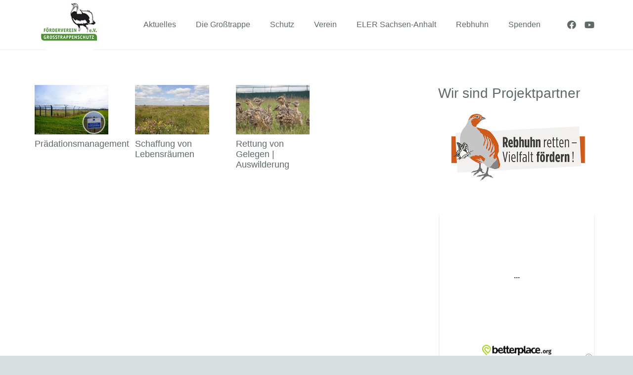

--- FILE ---
content_type: text/css
request_url: https://www.betterplace-widget.org/stylesheets/betterplace-widget.css
body_size: 2062
content:
@import url("https://betterplace-assets.betterplace.org/packs/media/fira-sans-v10-latin/fira-sans-v11-latin-ext_latin-600-0bc8595c.woff2");
.button {
  background-image: -webkit-linear-gradient(top, #9ecb0a 0%, #85ac1c 100%);
  background-image: -o-linear-gradient(top, #9ecb0a 0%, #85ac1c 100%);
  background-image: linear-gradient(to bottom, #9ecb0a 0%, #85ac1c 100%);
  background-repeat: repeat-x;
  filter: progid:DXImageTransform.Microsoft.gradient(startColorstr='#FF9ECB0A', endColorstr='#FF85AC1C', GradientType=0);
  border-radius: 4px;
  text-align: center;
  color: white;
  text-decoration: none;
  font-size: 12px;
  font-weight: 600;
  line-height: 1.42;
  border-color: transparent;
  border-color: rgba(0, 0, 0, 0.1) rgba(0, 0, 0, 0.1) rgba(0, 0, 0, 0.25);
  padding: 7px 2px;
  font-family: "Fira Sans", sans-serif; }
  @media (min-width: 220px) {
    .button {
      font-size: 14px; } }
  .button.button-block {
    display: block; }

.wirwunder .button {
  background: #FF0000; }

.progress-bar {
  background: #ace7d1;
  border-radius: 8px;
  margin: 5px 0; }
  .progress-bar .bar {
    height: 11px;
    background: #358475;
    border-top-left-radius: 8px;
    border-bottom-left-radius: 8px;
    border-top-right-radius: 0;
    border-bottom-right-radius: 0;
    max-width: 100%; }
    .progress-bar .bar.full {
      border-top-right-radius: 8px;
      border-bottom-right-radius: 8px; }

html,
body,
widget,
project,
iefallback {
  height: 99%; }

body {
  margin-top: 0px;
  margin-left: 2.5px;
  margin-right: 2.5px;
  margin-bottom: 2.5px;
  font-family: Arial, sans-serif;
  color: #3f3f3f;
  -webkit-font-smoothing: antialiased;
  -moz-osx-font-smoothing: grayscale; }

* {
  box-sizing: border-box; }

widget,
project,
iefallback {
  display: block;
  max-height: 320px;
  position: relative; }

widget {
  min-width: 160px;
  max-width: 98%;
  background-color: white;
  border-radius: 8px;
  overflow: hidden;
  box-shadow: 0 4.5px 9px -2.25px rgba(0, 0, 0, 0.2); }

widget.legacy-size .image,
iefallback.legacy-size .image {
  background-size: 200px;
  background-repeat: no-repeat;
  background-position: 50% 0; }
widget.legacy-size .content,
iefallback.legacy-size .content {
  padding: 5px 10px 5px 10px; }
widget.legacy-size .progress-percentage,
iefallback.legacy-size .progress-percentage {
  display: none; }
widget.legacy-size .progress-bar,
iefallback.legacy-size .progress-bar {
  margin: 10px 0 5px 0; }
widget.legacy-size .project-values,
iefallback.legacy-size .project-values {
  margin: 5px 0; }
widget.legacy-size .donations-count,
iefallback.legacy-size .donations-count {
  width: 100%;
  text-align: center; }
  widget.legacy-size .donations-count .value,
  iefallback.legacy-size .donations-count .value {
    display: inline;
    font-size: inherit; }
widget.legacy-size .project-status-message,
iefallback.legacy-size .project-status-message {
  font-size: 11px;
  margin: 5px 0; }
widget.legacy-size .logo,
iefallback.legacy-size .logo {
  border-top: 0;
  margin-top: 0;
  padding-top: 5px; }
  widget.legacy-size .logo img,
  iefallback.legacy-size .logo img {
    margin-bottom: 0;
    max-height: 25px; }
widget.straight,
iefallback.straight {
  border-radius: 0% !important;
  box-shadow: none; }

section {
  padding: 10px;
  flex-direction: column;
  justify-content: space-between; }

.mini > *:not(.show-on-mini) {
  display: none; }

.mini > .content.show-on-mini {
  height: auto !important;
  min-height: 0 !important;
  max-height: none !important; }

project,
iefallback {
  border: none; }
  project .image,
  iefallback .image {
    height: 52vw;
    max-height: 35vh;
    background-size: cover;
    background-position: 50% 25%;
    background-repeat: no-repeat; }
    project .image + section,
    iefallback .image + section {
      display: flex;
      -webkit-box-pack: center;
      -webkit-box-align: center;
      height: 67vh; }
      @media (min-width: 220px) {
        project .image + section,
        iefallback .image + section {
          height: 59.3vh; } }
      project .image + section > div,
      iefallback .image + section > div {
        align-self: center;
        width: 100%; }
  project h1,
  iefallback h1 {
    margin: 0 0 5px 0;
    font-family: "Fira Sans", sans-serif;
    font-weight: 600;
    text-align: center;
    word-break: break-word;
    font-size: 14px;
    line-height: 16px; }
    @media (min-width: 220px) {
      project h1,
      iefallback h1 {
        font-size: 15.5px;
        line-height: 17px; } }
  project .limited-width,
  iefallback .limited-width {
    min-width: 140px;
    max-width: 90%;
    margin: 0 auto; }
  project .project-values,
  iefallback .project-values {
    margin: 5px 0;
    font-size: 0; }
    project .project-values .value,
    iefallback .project-values .value {
      font-weight: 700;
      font-size: 15px;
      color: #3f3f3f; }
      @media (min-width: 220px) {
        project .project-values .value,
        iefallback .project-values .value {
          display: inline-block; } }
  project .donations-count,
  project .progress-percentage,
  iefallback .donations-count,
  iefallback .progress-percentage {
    width: 50%;
    display: inline-block;
    vertical-align: top;
    font-size: 11px;
    color: #636363; }
  project .donations-count:last-child,
  iefallback .donations-count:last-child {
    width: 100%;
    text-align: center; }
  project .progress-percentage,
  iefallback .progress-percentage {
    text-align: right; }
  project .privacy-policy-link,
  iefallback .privacy-policy-link {
    position: absolute;
    bottom: 3px;
    right: 3px;
    display: inline-flex;
    align-items: center;
    justify-content: center;
    border-radius: 50%;
    width: 15px;
    height: 15px;
    text-align: center;
    background: white;
    color: #888;
    border: 1px solid #888;
    font: bold 13px/1.5 serif;
    text-decoration: none; }
    project .privacy-policy-link:hover,
    iefallback .privacy-policy-link:hover {
      background: #aaa; }
  project .project-status-message,
  iefallback .project-status-message {
    font-size: 11px;
    line-height: 11px;
    color: #636b70;
    text-align: center;
    margin: 3px 0 3px 0; }
  project .logo,
  iefallback .logo {
    margin-top: 0px;
    text-align: center;
    color: #636b70;
    font-size: 10px; }
    project .logo img,
    iefallback .logo img {
      max-width: 140px;
      max-height: 25px;
      display: block;
      margin: 0 auto; }
      project .logo img.betterplace-logo,
      iefallback .logo img.betterplace-logo {
        margin-top: 5px; }
    project .logo span,
    iefallback .logo span {
      display: inline-block;
      margin-top: 5px; }
  project .wirwunder-logos,
  iefallback .wirwunder-logos {
    display: flex;
    justify-content: space-evenly;
    align-items: center; }
    project .wirwunder-logos img,
    iefallback .wirwunder-logos img {
      min-height: 50px; }

iefallback .image {
  height: 120px;
  height: 200px; }

/*# sourceMappingURL=betterplace-widget.css.map */


--- FILE ---
content_type: application/x-javascript; charset=utf-8
request_url: https://consent.cookiebot.com/8996b0fe-12a8-4d6f-a96f-fbdc41388636/cc.js?renew=false&referer=www.grosstrappe.org&dnt=false&init=false
body_size: 214
content:
if(console){var cookiedomainwarning='Error: The domain WWW.GROSSTRAPPE.ORG is not authorized to show the cookie banner for domain group ID 8996b0fe-12a8-4d6f-a96f-fbdc41388636. Please add it to the domain group in the Cookiebot Manager to authorize the domain.';if(typeof console.warn === 'function'){console.warn(cookiedomainwarning)}else{console.log(cookiedomainwarning)}};

--- FILE ---
content_type: application/x-javascript
request_url: https://consentcdn.cookiebot.com/consentconfig/8996b0fe-12a8-4d6f-a96f-fbdc41388636/grosstrappe.org/configuration.js
body_size: 170
content:
CookieConsent.configuration.tags.push({id:27998507,type:"iframe",tagID:"",innerHash:"",outerHash:"364942946",tagHash:"16947943526953",url:"www.youtube.com/embed/ajir6hbwf-g?rel=0",resolvedUrl:"https://www.youtube.com/embed/ajir6hbwf-g?rel=0",cat:[1,4]});CookieConsent.configuration.tags.push({id:27998508,type:"script",tagID:"",innerHash:"",outerHash:"459976713",tagHash:"15109068855900",url:"https://consent.cookiebot.com/uc.js",resolvedUrl:"https://consent.cookiebot.com/uc.js",cat:[1]});CookieConsent.configuration.tags.push({id:27998509,type:"script",tagID:"",innerHash:"-365821617",outerHash:"-534726040",tagHash:"131853927294",url:"",resolvedUrl:"",cat:[3]});CookieConsent.configuration.tags.push({id:27998510,type:"script",tagID:"",innerHash:"352862997",outerHash:"-555963920",tagHash:"2028432181262",url:"asset1.betterplace.org/assets/load_donation_iframe.js",resolvedUrl:"https://asset1.betterplace.org/assets/load_donation_iframe.js",cat:[1,5]});